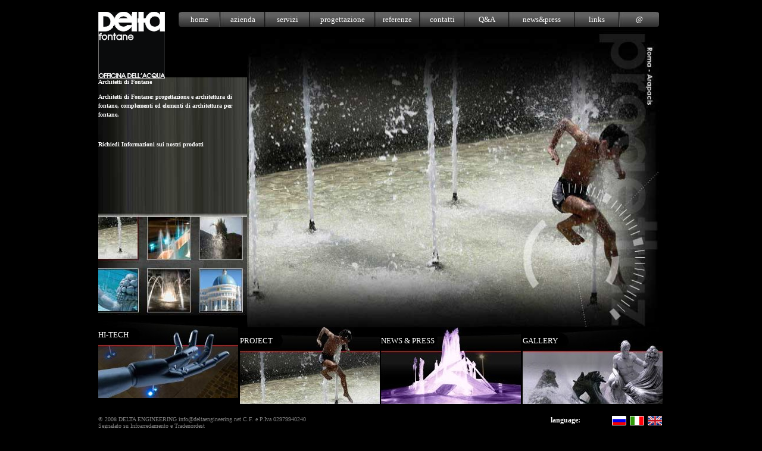

--- FILE ---
content_type: text/html; charset=UTF-8
request_url: http://www.deltafontane.com/fontane/architetti-di-fontane.php
body_size: 1876
content:
<!DOCTYPE html PUBLIC "-//W3C//DTD XHTML 1.0 Transitional//EN" "http://www.w3.org/TR/xhtml1/DTD/xhtml1-transitional.dtd">
<html xmlns="http://www.w3.org/1999/xhtml">
<head>
<meta http-equiv="Content-Type" content="text/html; charset=iso-8859-1" />
<title>Architetti di Fontane | Architettura per Fontane</title>
<link rel="stylesheet" href="/css/lightbox.css" type="text/css" media="screen" />
<meta name="description" content="Architetti di Fontane: progettazione e architettura di fontane, complementi ed elementi di architettura per fontane" />
<meta name="keywords" content="Architetti di Fontane" />
</head>
<link rel="stylesheet" type="text/css" href="css.css">
<script src="/js/js.js"></script>
</head>

<body>

<div id="contenuto">

<div id="logo">
<img src="immagini/logo_fontane.gif" alt="Architetti di Fontane" />
</div> <!-- chiusura id LOGO -->


<div id="menu_alto">
<a href="http://www.deltafontane.com/deltafontane.php?lang=ita&centro=h&voce=h" class="sinistra" title="fontane">home</a>
<a href="http://www.deltafontane.com/deltafontane.php?centro=1&voce=1" title="progettazione fontane">azienda</a>
<a href="http://www.deltafontane.com/deltafontane.php?lang=ita&centro=2&voce=2" title="accessori fontane">servizi</a>
<a href="http://www.deltafontane.com/deltafontane.php?centro=3&voce=3" class="large" title="manutenzione fontane">progettazione</a>
<a href="http://www.deltafontane.com/deltafontane.php?centro=4&voce=4" title="accessori fontane">referenze</a>
<a href="http://www.deltafontane.com/deltafontane.php?lang=ita&centro=c&voce=c" title="progettazione fontane">contatti</a>
<a href="http://www.deltafontane.com/deltafontane.php?lang=ita&centro=5&voce=5" title="realizzazione fontane">Q&amp;A</a>
<a href="http://www.deltafontane.com/deltafontane.php?centro=press&voce=press" class="large" title="costruzione fontane">news&amp;press</a>
<a href="http://www.deltafontane.com/deltafontane.php?lang=ita&centro=l&voce=l" title="vendita fontane">links</a>
<a href="mailto:info@deltaengineering.net" class="destra">@</a>
</div> <!-- chiusura id MENU ALTO -->

<div id="blocco_centrale">

<div id="sinistra">
Architetti di Fontane<br />


<p>Architetti di Fontane: progettazione e architettura di fontane, complementi ed elementi di architettura per fontane.</p>

<br />
<p><a href="http://www.deltafontane.com/deltafontane.php?lang=ita&centro=c&voce=c">
<strong>Richiedi Informazioni sui nostri prodotti</a></strong></p>
</div>

<div id="destra">
<img src="immagini/dx.jpg" alt="Architetti di Fontane" width="700" height="500">
</div>

</div>
<!-- chiusura id BLOCCO CENTRALE -->




<div id="menu_sotto" class="uno">
<a href="http://www.deltafontane.com/deltafontane.php?voce=3d&centro=3d" title="fontane hi-tech">HI-TECH</a>
</div>

<div id="menu_sotto" class="due">
<a href="http://www.deltafontane.com/deltafontane.php?voce=3&centro=3" title="progettazione fontane">PROJECT</a>
</div>

<div id="menu_sotto" class="tre">
<a href="http://www.deltafontane.com/deltafontane.php?voce=press&centro=press" title="fontane interne">NEWS &amp; PRESS</a>
</div>

<div id="menu_sotto" class="quattro"
>
<a href="http://www.deltafontane.com/deltafontane.php?lang=ita&centro=g&voce=g" title="realizzazione fontane">GALLERY</a>
</div>


<div id="chiusura">

&copy; 2008 DELTA ENGINEERING <a href="mailto:info@deltaengineering.net?subject=Informazioni dal sito deltafontane.it">info@deltaengineering.net</a>
C.F. e P.Iva 02979940240<br />
Segnalato su <a href="http://www.infoarredamento.com">Infoarredamento</a> e <a href="http://www.tradenordest.com">Tradenordest</a>
</div> <!-- chiusura id CHIUSURA -->

<div id="bandierine">
<a href=""><img src="immagini/bandierina_england_hover.gif" align="right" hspace="3"></a>
<a href=""><img src="immagini/bandierina_italia_hover.gif" align="right" hspace="3"></a>
<a href=""><img src="immagini/bandierina_russia_hover.gif" align="right" hspace="3"></a>
language: 
</div> <!-- chiusura id BANDIERINE -->



</div> <!-- chiusura id CONTENUTO -->
<div id="footer">
<a href="http://www.deltafontane.com/fontane/" title="Progettazione fontane">Progettazione fontane</a>


<a href="accessori-fontane.php" title="accessori fontane">accessori fontane</a> :: <a href="architetti-di-fontane.php" title="architetti di fontane">architetti di fontane</a> :: <a href="assistenza-fontane.php" title="assistenza fontane">assistenza fontane</a> :: <a href="costruzione-fontane.php" title="costruzione fontane">costruzione fontane</a> :: <a href="effetti-per-fontane.php" title="effetti per fontane">effetti per fontane</a> :: <a href="elementi-di-illuminazione-per-fontane.php" title="elementi di illuminazione per fontane">elementi di illuminazione per fontane</a> :: <a href="elementi-per-fontane.php" title="elementi per fontane">elementi per fontane</a> :: <a href="fari-per-fontane.php" title="fari per fontane">fari per fontane</a> :: <a href="fontane-a-led.php" title="fontane a led">fontane a led</a> :: <a href="fontane-private.php" title="fontane private">fontane private</a> :: <a href="giochi-d-acqua-per-fontane.php" title="giochi d acqua per fontane">giochi d acqua per fontane</a> :: <a href="illuminazione-per-fontane.php" title="illuminazione per fontane">illuminazione per fontane</a> :: <a href="ingegneria-per-fontane.php" title="ingegneria per fontane">ingegneria per fontane</a> :: <a href="pompe-per-fontane.php" title="pompe per fontane">pompe per fontane</a> :: <a href="produzione-fontane.php" title="produzione fontane">produzione fontane</a> :: <a href="progetti-fontane.php" title="progetti fontane">progetti fontane</a> :: <a href="progettisti-di-fontane.php" title="progettisti di fontane">progettisti di fontane</a> :: <a href="realizzazione-fontane.php" title="realizzazione fontane">realizzazione fontane</a> :: <a href="realizzazione-giochi-d-acqua-per-fontane.php" title="realizzazione giochi d acqua per fontane">realizzazione giochi d acqua per fontane</a> :: <a href="ricambi-per-fontane.php" title="ricambi per fontane">ricambi per fontane</a> :: <a href="riparazione-fontane.php" title="riparazione fontane">riparazione fontane</a> :: <a href="scenografia-per-fontane.php" title="scenografia per fontane">scenografia per fontane</a> :: <a href="studio-fontane.php" title="studio fontane">studio fontane</a> :: <a href="ugelli-per-fontane.php" title="ugelli per fontane">ugelli per fontane</a> :: <a href="fontane-per-interni.php" title="fontane per interni">fontane per interni</a> :: <a href="fontane-artistiche.php" title="fontane artistiche">fontane artistiche</a> :: </div>
<script type="text/javascript">
var gaJsHost = (("https:" == document.location.protocol) ? "https://ssl." : "http://www.");
document.write(unescape("%3Cscript src='" + gaJsHost + "google-analytics.com/ga.js' type='text/javascript'%3E%3C/script%3E"));
</script>
<script type="text/javascript">
try {
var pageTracker = _gat._getTracker("UA-11730011-1");
pageTracker._trackPageview();
} catch(err) {}</script>
</body>
</html>



--- FILE ---
content_type: text/css
request_url: http://www.deltafontane.com/css/lightbox.css
body_size: 728
content:
#lightbox{	position: absolute;	left: 0; width: 100%; z-index: 100; text-align: center; line-height: 0;}
#lightbox img{ width: auto; height: auto;}
#lightbox a img{ border: none; }

#outerImageContainer{ position: relative; top: 100px; background-color: #fff; width: 250px; height: 250px; margin: 0 auto; }
#imageContainer{ padding: 10px; }

#loading{ position: absolute; top: 40%; left: 0%; height: 25%; width: 100%; text-align: center; line-height: 0; }
#hoverNav{ position: absolute; top: 0; left: 0; height: 100%; width: 100%; z-index: 10; }
#imageContainer>#hoverNav{ left: 0;}
#hoverNav a{ outline: none;}

#prevLink, #nextLink{ width: 49%; height: 100%; background-image: url([data-uri]); /* Trick IE into showing hover */ display: block; }
#prevLink { left: 0; float: left;}
#nextLink { right: 0; float: right;}
#prevLink:hover, #prevLink:visited:hover { background: url(../img/prevlabel.gif) left 15% no-repeat; }
#nextLink:hover, #nextLink:visited:hover { background: url(../img/nextlabel.gif) right 15% no-repeat; }
/* contenitore testi*/
#imageDataContainer{ font: 10px Verdana, Helvetica, sans-serif; background-color: #fff; margin: 100px auto; line-height: 1.4em; overflow: auto; width: 100%	; }

#imageData{	padding:0 10px; color: #666; }
/* posizione dei contenuti */
#imageData #imageDetails{ width: 70%; float: left; text-align: left; }
/* titolo */	
#imageData #caption{ font-weight: bold;	}
/* numero pagine */	
#imageData #numberDisplay{ display: block; clear: left; padding-bottom: 1.0em;	}			
#imageData #bottomNavClose{ width: 66px; float: right;  padding-bottom: 0.7em; outline: none;}	 	
/* oscuramento sfondo*/
#overlay{ position: absolute; top: 0; left: 0; z-index: 90; width: 100%; height: 500px; background-color: #000; }


--- FILE ---
content_type: text/css
request_url: http://www.deltafontane.com/fontane/css.css
body_size: 792
content:
html body {
	text-align: center;
	font-family: verdana;
	font-size: 13px;
	border: 0;
	margin: 0;
	padding: 0;
	background-color: black;
	color: white;
	font-weight: bold;
	font: bolder;
}

a:link,a:visited {
text-decoration:none;
font-weight:normal;
color:white;
}

a:hover {
	text-decoration: none;
	font-weight: normal;
	color: white;
}

img {
border:0;
}

#contenuto {
width:950px;
position:relative;
margin-top:20px;
margin-left:auto;
margin-right:auto;
border:0;
padding:0;
text-align:left;
overflow:hidden;
}

#logo {
position:absolute;
left:0;
top:0;
}

#menu_alto a {
display:block;
float:left;
width:75px;
height:25px;
margin:0;
padding-top:5px;
border:0;
color:white;
font-weight:normal;
text-align:center;
text-decoration:none;
background-image: url(immagini/menu/blocco.jpg);
background-repeat:no-repeat;
}

#menu_alto a:hover {
text-decoration:none;
background-image: url(immagini/menu/blocco_hover.jpg);
}

#menu_alto a.sinistra {
margin-left:135px;
display:block;
float:left;
width:70px;
background-image: url(immagini/menu/blocco_sinistra.jpg);
}

#menu_alto a.sinistra:hover {
background-image: url(immagini/menu/blocco_sinistra_hover.jpg);
}

#menu_alto a.large {
display:block;
float:left;
width:110px;
background-image: url(immagini/menu/blocco_large.jpg);
}

#menu_alto a.large:hover {
background-image: url(immagini/menu/blocco_large_hover.jpg);
}

#menu_alto a.destra {
display:block;
float:left;
width:67px;
background-image: url(immagini/menu/blocco_destra.jpg);
}

#menu_alto a.destra:hover {
background-image: url(immagini/menu/blocco_destra_hover.jpg);
}

#blocco_centrale {

width:100%;
height:500px;
color:black;
margin-top:20px;
background-color:black;
}

#menu_sotto {
float:left;
width:25%;
height:129px;
background-repeat:no-repeat;
padding-top:15px;
}

#menu_sotto.uno {
background-image:url(immagini/1.jpg);
}

#menu_sotto.due {
background-image:url(immagini/2.jpg);
}

#menu_sotto.tre {
background-image:url(immagini/3.jpg);
}

#menu_sotto.quattro {
background-image:url(immagini/4.jpg);
}

#chiusura {
width:70%;
margin-top:5px;
height:29px;
float:left;
color:gray;
font-size:10px;
font-weight:normal;
}

#chiusura a:link,#chiusura a:visited {
color:gray;
}

#chiusura a:hover {
color:white;
}

#bandierine {
width:20%;
float:right;
margin-top:5px;
color:white;
font-size:12px;
}

#sinistra {
	margin-top:80px;
	width:250px;
	height:400px;
	clear:both;
	background-image: url(immagini/sx.jpg);
	position:left;
	float:left;
	
}

#sinistra, #sinistra  a {
	font-family: verdana;
	font-size: 10px;
	color: #FFFFFF;
	line-height: 15px;
}
#destra {
	width:700px;
	height:500px;
	float:right;

}

#footer {
	width:900px;
	margin: 0px auto;
	
}

#footer, #footer a {
	font-family:verdana;
	font-size:9px;
	color:#silverF;
	
}